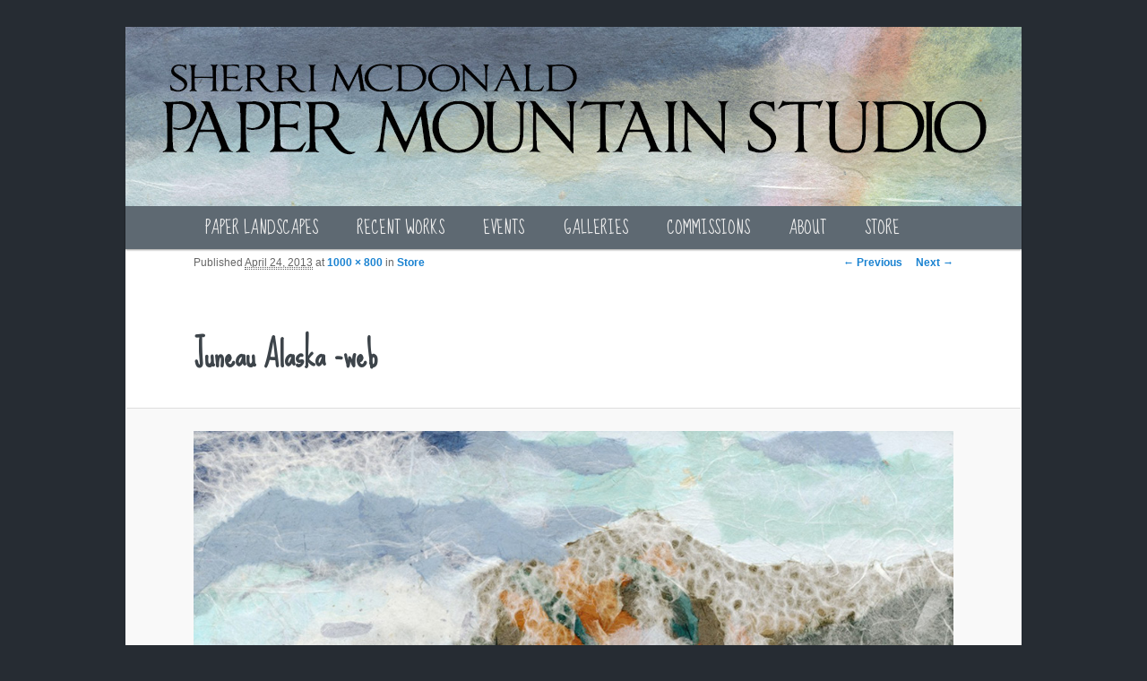

--- FILE ---
content_type: text/html; charset=UTF-8
request_url: http://papermountainstudio.com/store/juneau-alaska-web/
body_size: 3663
content:
<!DOCTYPE html>
<!--[if IE 6]>
<html id="ie6" lang="en-US">
<![endif]-->
<!--[if IE 7]>
<html id="ie7" lang="en-US">
<![endif]-->
<!--[if IE 8]>
<html id="ie8" lang="en-US">
<![endif]-->
<!--[if !(IE 6) | !(IE 7) | !(IE 8)  ]><!-->
<html lang="en-US">
<!--<![endif]-->
<head>
<meta charset="UTF-8" />
<!--<meta name="viewport" content="width=device-width" />-->
<title>Juneau Alaska -web | Paper Mountain Studio</title>
<link rel="profile" href="http://gmpg.org/xfn/11" />
<link href='http://fonts.googleapis.com/css?family=Sue+Ellen+Francisco' rel='stylesheet' type='text/css'>

<link rel="stylesheet" type="text/css" media="all" href="http://papermountainstudio.com/wordpress/wp-content/themes/papermountain-twentyeleven-child/style.css" />
<link rel="pingback" href="http://papermountainstudio.com/wordpress/xmlrpc.php" />
<!--[if lt IE 9]>
<script src="http://papermountainstudio.com/wordpress/wp-content/themes/twentyeleven/js/html5.js" type="text/javascript"></script>
<![endif]-->
<link rel='dns-prefetch' href='//s.w.org' />
<link rel="alternate" type="application/rss+xml" title="Paper Mountain Studio &raquo; Feed" href="http://papermountainstudio.com/feed/" />
<link rel="alternate" type="application/rss+xml" title="Paper Mountain Studio &raquo; Comments Feed" href="http://papermountainstudio.com/comments/feed/" />
<link rel="alternate" type="application/rss+xml" title="Paper Mountain Studio &raquo; Juneau Alaska -web Comments Feed" href="http://papermountainstudio.com/store/juneau-alaska-web/feed/" />
		<script type="text/javascript">
			window._wpemojiSettings = {"baseUrl":"https:\/\/s.w.org\/images\/core\/emoji\/11\/72x72\/","ext":".png","svgUrl":"https:\/\/s.w.org\/images\/core\/emoji\/11\/svg\/","svgExt":".svg","source":{"concatemoji":"http:\/\/papermountainstudio.com\/wordpress\/wp-includes\/js\/wp-emoji-release.min.js?ver=4.9.26"}};
			!function(e,a,t){var n,r,o,i=a.createElement("canvas"),p=i.getContext&&i.getContext("2d");function s(e,t){var a=String.fromCharCode;p.clearRect(0,0,i.width,i.height),p.fillText(a.apply(this,e),0,0);e=i.toDataURL();return p.clearRect(0,0,i.width,i.height),p.fillText(a.apply(this,t),0,0),e===i.toDataURL()}function c(e){var t=a.createElement("script");t.src=e,t.defer=t.type="text/javascript",a.getElementsByTagName("head")[0].appendChild(t)}for(o=Array("flag","emoji"),t.supports={everything:!0,everythingExceptFlag:!0},r=0;r<o.length;r++)t.supports[o[r]]=function(e){if(!p||!p.fillText)return!1;switch(p.textBaseline="top",p.font="600 32px Arial",e){case"flag":return s([55356,56826,55356,56819],[55356,56826,8203,55356,56819])?!1:!s([55356,57332,56128,56423,56128,56418,56128,56421,56128,56430,56128,56423,56128,56447],[55356,57332,8203,56128,56423,8203,56128,56418,8203,56128,56421,8203,56128,56430,8203,56128,56423,8203,56128,56447]);case"emoji":return!s([55358,56760,9792,65039],[55358,56760,8203,9792,65039])}return!1}(o[r]),t.supports.everything=t.supports.everything&&t.supports[o[r]],"flag"!==o[r]&&(t.supports.everythingExceptFlag=t.supports.everythingExceptFlag&&t.supports[o[r]]);t.supports.everythingExceptFlag=t.supports.everythingExceptFlag&&!t.supports.flag,t.DOMReady=!1,t.readyCallback=function(){t.DOMReady=!0},t.supports.everything||(n=function(){t.readyCallback()},a.addEventListener?(a.addEventListener("DOMContentLoaded",n,!1),e.addEventListener("load",n,!1)):(e.attachEvent("onload",n),a.attachEvent("onreadystatechange",function(){"complete"===a.readyState&&t.readyCallback()})),(n=t.source||{}).concatemoji?c(n.concatemoji):n.wpemoji&&n.twemoji&&(c(n.twemoji),c(n.wpemoji)))}(window,document,window._wpemojiSettings);
		</script>
		<style type="text/css">
img.wp-smiley,
img.emoji {
	display: inline !important;
	border: none !important;
	box-shadow: none !important;
	height: 1em !important;
	width: 1em !important;
	margin: 0 .07em !important;
	vertical-align: -0.1em !important;
	background: none !important;
	padding: 0 !important;
}
</style>
<link rel='https://api.w.org/' href='http://papermountainstudio.com/wp-json/' />
<link rel="EditURI" type="application/rsd+xml" title="RSD" href="http://papermountainstudio.com/wordpress/xmlrpc.php?rsd" />
<link rel="wlwmanifest" type="application/wlwmanifest+xml" href="http://papermountainstudio.com/wordpress/wp-includes/wlwmanifest.xml" /> 
<meta name="generator" content="WordPress 4.9.26" />
<link rel='shortlink' href='http://papermountainstudio.com/?p=118' />
<link rel="alternate" type="application/json+oembed" href="http://papermountainstudio.com/wp-json/oembed/1.0/embed?url=http%3A%2F%2Fpapermountainstudio.com%2Fstore%2Fjuneau-alaska-web%2F" />
<link rel="alternate" type="text/xml+oembed" href="http://papermountainstudio.com/wp-json/oembed/1.0/embed?url=http%3A%2F%2Fpapermountainstudio.com%2Fstore%2Fjuneau-alaska-web%2F&#038;format=xml" />
	<style type="text/css">
			#site-title,
		#site-description {
			position: absolute !important;
			clip: rect(1px 1px 1px 1px); /* IE6, IE7 */
			clip: rect(1px, 1px, 1px, 1px);
		}
		</style>
	<style type="text/css" id="custom-background-css">
body.custom-background { background-color: #262c33; }
</style>
</head>

<body class="attachment attachment-template-default attachmentid-118 attachment-jpeg custom-background single-author singular two-column right-sidebar">
<div id="page" class="hfeed">
	<header id="branding" role="banner">
						<a href="http://papermountainstudio.com/">
									<img src="http://papermountainstudio.com/wordpress/wp-content/uploads/2013/04/header-black-short.jpg" width="1000" height="200" alt="" />
							</a>
			
	

			<nav id="access" role="navigation">
				<h3 class="assistive-text">Main menu</h3>
								<div class="skip-link"><a class="assistive-text" href="#content" title="Skip to primary content">Skip to primary content</a></div>
				<div class="skip-link"><a class="assistive-text" href="#secondary" title="Skip to secondary content">Skip to secondary content</a></div>
								<div class="menu-main-menu-container"><ul id="menu-main-menu" class="menu"><li id="menu-item-20" class="menu-item menu-item-type-post_type menu-item-object-page menu-item-20"><a href="http://papermountainstudio.com/paper-landscapes/">Paper Landscapes</a></li>
<li id="menu-item-171" class="menu-item menu-item-type-taxonomy menu-item-object-category menu-item-171"><a href="http://papermountainstudio.com/category/recent-works/">Recent Works</a></li>
<li id="menu-item-45" class="menu-item menu-item-type-taxonomy menu-item-object-category menu-item-45"><a href="http://papermountainstudio.com/category/events/">Events</a></li>
<li id="menu-item-19" class="menu-item menu-item-type-post_type menu-item-object-page menu-item-19"><a href="http://papermountainstudio.com/galleries/">Galleries</a></li>
<li id="menu-item-17" class="menu-item menu-item-type-post_type menu-item-object-page menu-item-17"><a href="http://papermountainstudio.com/commissioned-works/">Commissions</a></li>
<li id="menu-item-152" class="menu-item menu-item-type-post_type menu-item-object-page menu-item-152"><a href="http://papermountainstudio.com/about/">About</a></li>
<li id="menu-item-16" class="menu-item menu-item-type-post_type menu-item-object-page menu-item-16"><a href="http://papermountainstudio.com/store/">Store</a></li>
</ul></div>			</nav><!-- #access -->
	</header><!-- #branding -->
	<div id="main">
		<div id="primary" class="image-attachment">
			<div id="content" role="main">

			
				<nav id="nav-single">
					<h3 class="assistive-text">Image navigation</h3>
					<span class="nav-previous"><a href='http://papermountainstudio.com/store/in-the-woods_web/'>&larr; Previous</a></span>
					<span class="nav-next"><a href='http://papermountainstudio.com/store/long-stare_web/'>Next &rarr;</a></span>
				</nav><!-- #nav-single -->

					<article id="post-118" class="post-118 attachment type-attachment status-inherit hentry">
						<header class="entry-header">
							<h1 class="entry-title">Juneau Alaska -web</h1>

							<div class="entry-meta">
								<span class="meta-prep meta-prep-entry-date">Published </span> <span class="entry-date"><abbr class="published" title="10:19 am">April 24, 2013</abbr></span> at <a href="http://papermountainstudio.com/wordpress/wp-content/uploads/2013/04/Juneau-Alaska-web.jpg" title="Link to full-size image">1000 &times; 800</a> in <a href="http://papermountainstudio.com/store/" title="Return to Store" rel="gallery">Store</a>															</div><!-- .entry-meta -->

						</header><!-- .entry-header -->

						<div class="entry-content">

							<div class="entry-attachment">
								<div class="attachment">
									<a href="http://papermountainstudio.com/store/long-stare_web/" title="Juneau Alaska -web" rel="attachment"><img width="848" height="678" src="http://papermountainstudio.com/wordpress/wp-content/uploads/2013/04/Juneau-Alaska-web.jpg" class="attachment-848x1024 size-848x1024" alt="" srcset="http://papermountainstudio.com/wordpress/wp-content/uploads/2013/04/Juneau-Alaska-web.jpg 1000w, http://papermountainstudio.com/wordpress/wp-content/uploads/2013/04/Juneau-Alaska-web-300x240.jpg 300w, http://papermountainstudio.com/wordpress/wp-content/uploads/2013/04/Juneau-Alaska-web-375x300.jpg 375w" sizes="(max-width: 848px) 100vw, 848px" /></a>

																		<div class="entry-caption">
										<p>Juneau Alaska 8&#215;10</p>
									</div>
																	</div><!-- .attachment -->

							</div><!-- .entry-attachment -->

							<div class="entry-description">
																							</div><!-- .entry-description -->

						</div><!-- .entry-content -->

					</article><!-- #post-118 -->

					
				
			</div><!-- #content -->
		</div><!-- #primary -->


	</div><!-- #main -->

	<footer id="colophon" role="contentinfo">

			

			<div id="site-generator">
							&copy; Copyright 2026 Sherri McDonald
			</div>
	</footer><!-- #colophon -->
</div><!-- #page -->

<script type='text/javascript' src='http://papermountainstudio.com/wordpress/wp-includes/js/comment-reply.min.js?ver=4.9.26'></script>
<script type='text/javascript' src='http://papermountainstudio.com/wordpress/wp-includes/js/wp-embed.min.js?ver=4.9.26'></script>

<script>
  (function(i,s,o,g,r,a,m){i['GoogleAnalyticsObject']=r;i[r]=i[r]||function(){
  (i[r].q=i[r].q||[]).push(arguments)},i[r].l=1*new Date();a=s.createElement(o),
  m=s.getElementsByTagName(o)[0];a.async=1;a.src=g;m.parentNode.insertBefore(a,m)
  })(window,document,'script','//www.google-analytics.com/analytics.js','ga');

  ga('create', 'UA-40400136-1', 'papermountainstudio.com');
  ga('send', 'pageview');

</script>

</body>
<script>'undefined'=== typeof _trfq || (window._trfq = []);'undefined'=== typeof _trfd && (window._trfd=[]),_trfd.push({'tccl.baseHost':'secureserver.net'},{'ap':'cpsh-oh'},{'server':'p3plzcpnl507914'},{'dcenter':'p3'},{'cp_id':'4153371'},{'cp_cl':'8'}) // Monitoring performance to make your website faster. If you want to opt-out, please contact web hosting support.</script><script src='https://img1.wsimg.com/traffic-assets/js/tccl.min.js'></script></html>

--- FILE ---
content_type: text/css
request_url: http://papermountainstudio.com/wordpress/wp-content/themes/papermountain-twentyeleven-child/style.css
body_size: 705
content:
/*
Theme Name:     Paper Mountain Studios
Description:    Custom child theme for the Twenty Eleven theme 
Author:         Pat Race
Author URI:     http://lrcd.com
Template:       twentyeleven
Version:        0.1.0
*/

@import url("../twentyeleven/style.css");

#access {
background: #5e6972;
}

#branding {
	border-top: none;
	padding:0;
}

#main {padding:0px;}




#access a {
    font-family: "Sue Ellen Francisco", serif;
	text-transform:uppercase;
    color: #eee;
	font-size: 1.5em;
	line-height: 2.5em;
	padding-right: 1em;
}

#main h1.entry-title {
	font-family: "Sue Ellen Francisco", serif;
	color: #3d444a;
}

.singular.page .hentry {padding:1em;}
.singular .entry-header,
.singular .entry-content,
.singular footer.entry-meta,
.singular #comments-title {
    width: 100%;
}

.singular .entry-meta .edit-link a {
// Maybe remove this guy
    bottom: auto;
    left: 800px;
    right: auto;
    top: 30px;
}

.wp-caption-text {
text-align: left;
padding-top: 0px;
padding-left: 10px;
font-weight: bold;
margin: 0px;
}

.page .entry-title {
display:none;
}

.page h1{
	font-family: "Sue Ellen Francisco", serif;
	color: #3d444a;
	font-size: 1.5em;
}

.wp-caption .wp-caption-text {
text-align: center;
padding: 5px;
}

.storething{
float: left;
width: 200px;
font-size: .7em;
padding-bottom: 25px;
}

.front-image{padding:0px; margin-top:-6px;}

.front-text{
	position: relative;
	top: 20px; 
	left: 50px;
	width: 500px;
	height: 0px;
	font-family: "Sue Ellen Francisco", serif;
	color: #32454b;
	font-size: 1.5em;
}


--- FILE ---
content_type: text/plain
request_url: https://www.google-analytics.com/j/collect?v=1&_v=j102&a=1002511496&t=pageview&_s=1&dl=http%3A%2F%2Fpapermountainstudio.com%2Fstore%2Fjuneau-alaska-web%2F&ul=en-us%40posix&dt=Juneau%20Alaska%20-web%20%7C%20Paper%20Mountain%20Studio&sr=1280x720&vp=1280x720&_u=IEBAAAABAAAAACAAI~&jid=1715665016&gjid=1445023767&cid=298833731.1768954833&tid=UA-40400136-1&_gid=1777578001.1768954833&_r=1&_slc=1&z=806662769
body_size: -288
content:
2,cG-KDJFKLBKDY